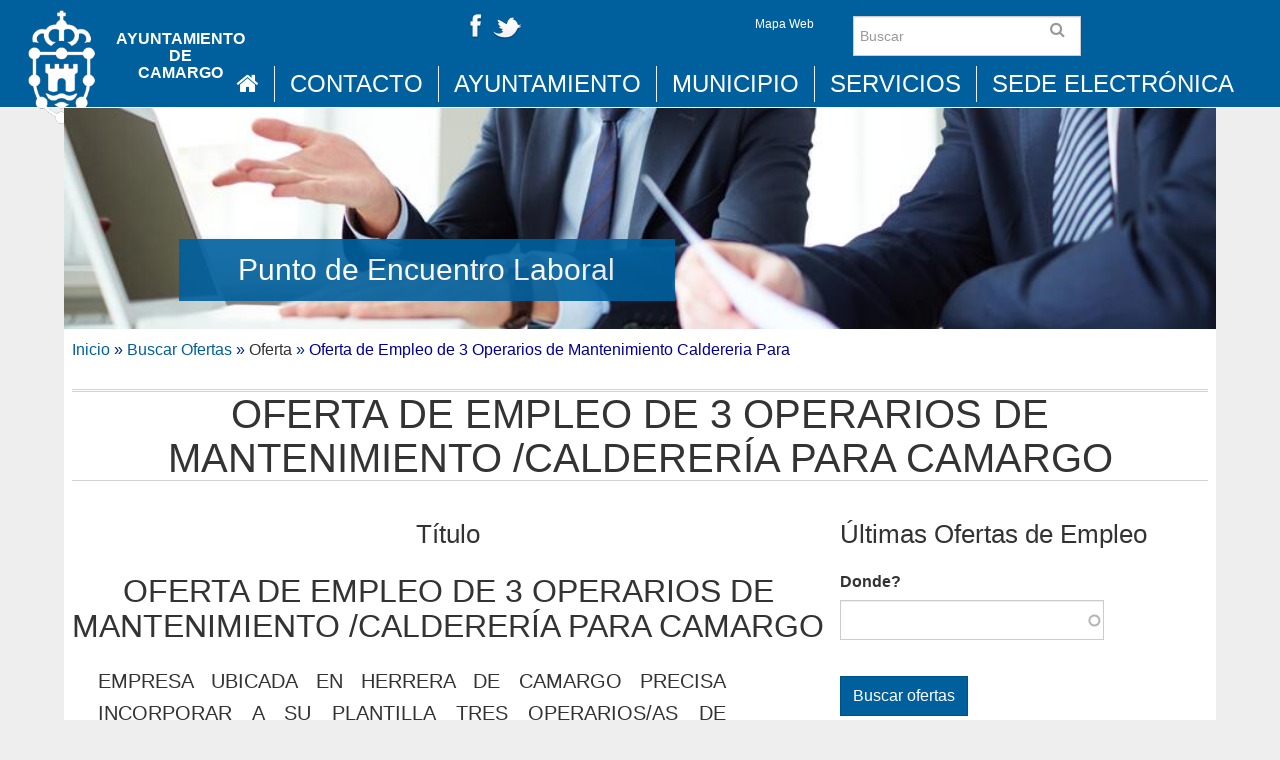

--- FILE ---
content_type: text/html; charset=utf-8
request_url: https://www.aytocamargo.es/punto-encuentro-laboral/oferta/oferta-de-empleo-de-3-operarios-de-mantenimiento-caldereria-para
body_size: 60412
content:
<!DOCTYPE html>
<html xmlns="http://www.w3.org/1999/xhtml" xml:lang="es" version="XHTML+RDFa 1.0" dir="ltr">

<head profile="http://www.w3.org/1999/xhtml/vocab">
  <!--[if IE]><![endif]-->
<meta http-equiv="Content-Type" content="text/html; charset=utf-8" />
<meta name="Generator" content="Drupal 7 (http://drupal.org)" />
<link rel="canonical" href="/punto-encuentro-laboral/oferta/oferta-de-empleo-de-3-operarios-de-mantenimiento-caldereria-para" />
<link rel="shortlink" href="/node/7757" />
<link rel="shortcut icon" href="https://www.aytocamargo.es/sites/all/themes/custom/aytocamargo_radix/favicon.ico" type="image/vnd.microsoft.icon" />
<meta name="viewport" content="width=device-width, initial-scale=1.0" />
  <title>Ayuntamiento de Camargo</title>
  <link type="text/css" rel="stylesheet" href="/sites/default/files/advagg_css/css__oOySW8tR7QkYcxQXeVwTTxE5v0QMfrertx0w6HGH-LI___gvbcFPJm-3gmkMjCjD7mmGd3P5daU3Sqy9By8LD0eg__f8krRSaBAckNG_dpTtXi4h1vhXBYA0aWO_dMLwDB_S0.css" media="all" />
<link type="text/css" rel="stylesheet" href="/sites/default/files/advagg_css/css__1Z4ixHVZHZgBagIGonfbkFMTgp_RFWegAGdCKp5vQnM__El20A5KOyNkNcFdChcb5hyCWy3uIRXpOF6jt4XIP5tU__f8krRSaBAckNG_dpTtXi4h1vhXBYA0aWO_dMLwDB_S0.css" media="screen" />
<link type="text/css" rel="stylesheet" href="/sites/default/files/advagg_css/css__gToYRMmwC_gjjsNUWvcm9fM5wqIQFuR7cH-Y7mP3IjQ__gvyeBbo4HTiU456rz1XIefgmbJbaNCMO9zY4OIRXlME__f8krRSaBAckNG_dpTtXi4h1vhXBYA0aWO_dMLwDB_S0.css" media="all" />
<link type="text/css" rel="stylesheet" href="/sites/default/files/advagg_css/css__5Ow-rUWOdhPtNxVieSgnWKwIisS-o8_uJeigjcr7bRU__yVvHn3M4_yo8gpY0US4EiTwESnUWX14dCVCeBTZ-dAQ__f8krRSaBAckNG_dpTtXi4h1vhXBYA0aWO_dMLwDB_S0.css" media="all" />
<link type="text/css" rel="stylesheet" href="/sites/default/files/advagg_css/css__ycwsgLUmxA0T7O2zZWbJC3rMFmtcpqD43na3NEAgj_Y__yYN_IiL99QeYBVfZqlqX8cYK57QvEoEehCXW6-_iI7E__f8krRSaBAckNG_dpTtXi4h1vhXBYA0aWO_dMLwDB_S0.css" media="all" />
<link type="text/css" rel="stylesheet" href="/sites/default/files/advagg_css/css__ttKcnWygnstIbbcJvwbtSUExL16dSm0AxbNEVGwGMJ8__DnKd4kS3LtyPcT6yevAsmeqfHaMSQh7pu3D6-c_6o0k__f8krRSaBAckNG_dpTtXi4h1vhXBYA0aWO_dMLwDB_S0.css" media="all" />
<link type="text/css" rel="stylesheet" href="/sites/default/files/advagg_css/css__Y5AeitK-9iMJp7RinO90rLeij6LvjL64LH4QIvrbiwg__Whubzdv9zyTyeqdpEpouWE1QVQ0tGlMpbn3eJpTuHog__f8krRSaBAckNG_dpTtXi4h1vhXBYA0aWO_dMLwDB_S0.css" media="print" />

<!--[if IE 7]>
<link type="text/css" rel="stylesheet" href="/sites/default/files/advagg_css/css__4imT8-xtCsQqhzFgAs1u1ror7Vb5Kq8X3KOGPn10n4U__Whubzdv9zyTyeqdpEpouWE1QVQ0tGlMpbn3eJpTuHog__f8krRSaBAckNG_dpTtXi4h1vhXBYA0aWO_dMLwDB_S0.css" media="all" />
<![endif]-->

<!--[if IE 8]>
<link type="text/css" rel="stylesheet" href="/sites/default/files/advagg_css/css__teg7G6PwhOmSVd1MWzhkU0gdlQXlneTDOrKv9O4QUQg__Whubzdv9zyTyeqdpEpouWE1QVQ0tGlMpbn3eJpTuHog__f8krRSaBAckNG_dpTtXi4h1vhXBYA0aWO_dMLwDB_S0.css" media="all" />
<![endif]-->
<link type="text/css" rel="stylesheet" href="/sites/default/files/advagg_css/css__ukCuN86TCSYXTqydEGoli4w7UN8Uob3t4fYRhLJtFok__XWqgxJL16ZsuJ2GdOdgjAYTX2E0z3I5FkGMqSwpsHg8__f8krRSaBAckNG_dpTtXi4h1vhXBYA0aWO_dMLwDB_S0.css" media="all" />
  <script>
<!--//--><![CDATA[//><!--
document.cookie = 'adaptive_image=' + Math.max(screen.width, screen.height) + '; path=/';
//--><!]]>
</script>
<script src="//code.jquery.com/jquery-1.12.4.min.js"></script>
<script>
<!--//--><![CDATA[//><!--
window.jQuery || document.write("<script src='/sites/all/modules/contrib/jquery_update/replace/jquery/1.12/jquery.min.js'>\x3C/script>")
//--><!]]>
</script>
<script src="/sites/default/files/advagg_js/js__FAUG_a18Tnbvq6K-tN0e3vYN59UfOZU-XZpNbr2YN8Q__Ga9jLJAj9EtXro6CutF9bMycFDZT8OaSzqakckpTQ8Y__f8krRSaBAckNG_dpTtXi4h1vhXBYA0aWO_dMLwDB_S0.js"></script>
<script src="//code.jquery.com/ui/1.10.2/jquery-ui.min.js"></script>
<script>
<!--//--><![CDATA[//><!--
window.jQuery.ui || document.write("<script src='/sites/all/modules/contrib/jquery_update/replace/ui/ui/minified/jquery-ui.min.js'>\x3C/script>")
//--><!]]>
</script>
<script src="/sites/default/files/advagg_js/js__JeUMVOJUpiKFlsgoXN2ZXRhvc1PATAjeuLDjvFSsn-A__EsmCA_xoMwwH1yHG1D0JQyWVRk6FhQbh6liLmxjXfVU__f8krRSaBAckNG_dpTtXi4h1vhXBYA0aWO_dMLwDB_S0.js"></script>
<script async="async" src="https://www.googletagmanager.com/gtag/js?id=UA-21822848-1"></script>
<script>
<!--//--><![CDATA[//><!--
window.dataLayer = window.dataLayer || [];function gtag(){dataLayer.push(arguments)};gtag("js", new Date());gtag("set", "developer_id.dMDhkMT", true);gtag("config", "UA-21822848-1", {"groups":"default","anonymize_ip":true});
//--><!]]>
</script>
<script src="/sites/default/files/advagg_js/js__ZxI9oKVRHN_Qfgkhrdo68FYBodpTKP3gzQVgrKF8Zrw__MDlZuAweSafCdAa_pWL_kNRACAteT05A0XyAaZERMs8__f8krRSaBAckNG_dpTtXi4h1vhXBYA0aWO_dMLwDB_S0.js"></script>
<script>
<!--//--><![CDATA[//><!--
jQuery.extend(Drupal.settings, {"basePath":"\/","pathPrefix":"","setHasJsCookie":0,"ajaxPageState":{"theme":"aytocamargo_radix","theme_token":"Ff7idkSMiABlWoxTTDqb094S3r9T2n5Vx9nVSsl-P4o","css":{"modules\/system\/system.base.css":1,"modules\/system\/system.messages.css":1,"modules\/system\/system.theme.css":1,"misc\/ui\/jquery.ui.theme.css":1,"misc\/ui\/jquery.ui.accordion.css":1,"sites\/all\/modules\/contrib\/adaptive_image\/css\/adaptive-image.css":1,"sites\/all\/modules\/contrib\/calendar\/css\/calendar_multiday.css":1,"modules\/comment\/comment.css":1,"sites\/all\/modules\/contrib\/date\/date_repeat_field\/date_repeat_field.css":1,"modules\/field\/theme\/field.css":1,"modules\/node\/node.css":1,"sites\/all\/modules\/contrib\/oa_core\/css\/oa_core.css":1,"sites\/all\/modules\/contrib\/oa_core\/modules\/oa_diff\/oa_diff.css":1,"sites\/all\/modules\/contrib\/oa_core\/modules\/oa_river\/oa_river.css":1,"sites\/all\/modules\/contrib\/oa_subspaces\/oa-subspaces.css":1,"sites\/all\/modules\/contrib\/oa_core\/modules\/oa_teams\/oa_teams.css":1,"sites\/all\/modules\/contrib\/oa_core\/modules\/oa_widgets\/oa_widgets.css":1,"sites\/all\/modules\/contrib\/panopoly_admin\/panopoly-admin-navbar.css":1,"sites\/all\/modules\/contrib\/panopoly_core\/css\/panopoly-dropbutton.css":1,"sites\/all\/modules\/contrib\/panopoly_magic\/css\/panopoly-magic.css":1,"sites\/all\/modules\/contrib\/panopoly_theme\/css\/panopoly-featured.css":1,"sites\/all\/modules\/contrib\/panopoly_theme\/css\/panopoly-accordian.css":1,"sites\/all\/modules\/contrib\/panopoly_theme\/css\/panopoly-layouts.css":1,"sites\/all\/modules\/contrib\/panopoly_widgets\/panopoly-widgets.css":1,"sites\/all\/modules\/contrib\/panopoly_widgets\/panopoly-widgets-spotlight.css":1,"sites\/all\/modules\/contrib\/panopoly_wysiwyg\/panopoly-wysiwyg.css":1,"sites\/all\/modules\/contrib\/radix_layouts\/radix_layouts.css":1,"modules\/search\/search.css":1,"modules\/user\/user.css":1,"sites\/all\/modules\/contrib\/views\/css\/views.css":1,"sites\/all\/modules\/contrib\/back_to_top\/css\/back_to_top.css":1,"sites\/all\/modules\/contrib\/caption_filter\/caption-filter.css":1,"sites\/all\/modules\/contrib\/media\/modules\/media_wysiwyg\/css\/media_wysiwyg.base.css":1,"sites\/all\/modules\/contrib\/colorbox\/styles\/default\/colorbox_style.css":1,"sites\/all\/modules\/contrib\/ctools\/css\/ctools.css":1,"sites\/all\/modules\/contrib\/dhtml_menu\/dhtml_menu.css":1,"sites\/all\/modules\/contrib\/panels\/css\/panels.css":1,"sites\/all\/modules\/contrib\/video\/css\/video.css":1,"sites\/all\/modules\/contrib\/wysiwyg_linebreaks\/wysiwyg_linebreaks.css":1,"sites\/all\/themes\/custom\/aytocamargo_radix\/assets\/stylesheets\/screen.css":1,"sites\/all\/themes\/custom\/aytocamargo_radix\/assets\/stylesheets\/sub-screen.css":1,"sites\/all\/themes\/custom\/aytocamargo_radix\/assets\/stylesheets\/font-awesome.min.css":1,"sites\/all\/themes\/custom\/aytocamargo_radix\/assets\/stylesheets\/extra.css":1,"sites\/all\/themes\/custom\/aytocamargo_radix\/assets\/stylesheets\/print.css":1,"sites\/all\/themes\/custom\/aytocamargo_radix\/assets\/stylesheets\/ie.css":1,"sites\/all\/themes\/custom\/aytocamargo_radix\/assets\/stylesheets\/ie7.css":1,"sites\/all\/themes\/custom\/aytocamargo_radix\/assets\/stylesheets\/ie8.css":1,"sites\/all\/modules\/contrib\/panopoly_images\/panopoly-images.css":1},"js":{"modules\/statistics\/statistics.js":1,"sites\/all\/modules\/contrib\/panopoly_widgets\/panopoly-widgets.js":1,"sites\/all\/modules\/contrib\/panopoly_widgets\/panopoly-widgets-spotlight.js":1,"\/\/code.jquery.com\/jquery-1.12.4.min.js":1,"misc\/jquery-extend-3.4.0.js":1,"misc\/jquery-html-prefilter-3.5.0-backport.js":1,"misc\/jquery.once.js":1,"misc\/drupal.js":1,"sites\/all\/modules\/contrib\/jquery_update\/js\/jquery_browser.js":1,"sites\/all\/libraries\/bootstrap\/js\/bootstrap.min.js":1,"\/\/code.jquery.com\/ui\/1.10.2\/jquery-ui.min.js":1,"misc\/form-single-submit.js":1,"sites\/all\/modules\/contrib\/panopoly_images\/panopoly-images.js":1,"sites\/all\/modules\/contrib\/entityreference\/js\/entityreference.js":1,"sites\/all\/modules\/contrib\/media_colorbox\/media_colorbox.js":1,"sites\/all\/modules\/contrib\/panopoly_admin\/panopoly-admin.js":1,"sites\/all\/modules\/contrib\/panopoly_magic\/panopoly-magic.js":1,"sites\/all\/modules\/contrib\/panopoly_theme\/js\/panopoly-accordion.js":1,"sites\/all\/modules\/contrib\/smsframework\/modules\/sms_devel\/\/js\/sms_devel_virtualgw.js":1,"sites\/all\/modules\/contrib\/back_to_top\/js\/back_to_top.js":1,"sites\/all\/modules\/contrib\/caption_filter\/js\/caption-filter.js":1,"public:\/\/languages\/es_QzteZzdIdLrwFpwDf2HgG0-is06xLrSTNfnxP71IRI4.js":1,"misc\/autocomplete.js":1,"sites\/all\/libraries\/colorbox\/jquery.colorbox-min.js":1,"sites\/all\/modules\/contrib\/colorbox\/js\/colorbox.js":1,"sites\/all\/modules\/contrib\/colorbox\/styles\/default\/colorbox_style.js":1,"sites\/all\/modules\/contrib\/dhtml_menu\/dhtml_menu.js":1,"sites\/all\/libraries\/jquery.imagesloaded\/jquery.imagesloaded.min.js":1,"sites\/all\/modules\/contrib\/recruiter_features\/recruiter_common\/colorbox.js":1,"sites\/all\/modules\/contrib\/video\/js\/video.js":1,"sites\/all\/modules\/contrib\/google_analytics\/googleanalytics.js":1,"https:\/\/www.googletagmanager.com\/gtag\/js?id=UA-21822848-1":1,"sites\/all\/modules\/contrib\/views_autocomplete_filters\/js\/views-autocomplete-filters-dependent.js":1,"sites\/all\/themes\/contrib\/radix\/assets\/js\/radix.script.js":1,"sites\/all\/themes\/custom\/aytocamargo_radix\/assets\/javascripts\/script.js":1}},"colorbox":{"transition":"elastic","speed":"350","opacity":"0.85","slideshow":false,"slideshowAuto":true,"slideshowSpeed":"2500","slideshowStart":"start slideshow","slideshowStop":"stop slideshow","current":"{current} of {total}","previous":"\u00ab Prev","next":"Next \u00bb","close":"Close","overlayClose":true,"returnFocus":true,"maxWidth":"98%","maxHeight":"95%","initialWidth":"300","initialHeight":"400","fixed":true,"scrolling":true,"mobiledetect":true,"mobiledevicewidth":"480px","file_public_path":"\/sites\/default\/files","specificPagesDefaultValue":"admin*\nimagebrowser*\nimg_assist*\nimce*\nnode\/add\/*\nnode\/*\/edit\nprint\/*\nprintpdf\/*\nsystem\/ajax\nsystem\/ajax\/*"},"dhtmlMenu":{"nav":"bullet","animation":{"effects":{"height":"height","opacity":"opacity","width":0},"speed":"100"},"effects":{"siblings":"none","children":"none","remember":"remember"},"filter":{"type":"whitelist","list":{"og-menu-single":"og-menu-single","devel":0,"main-menu":0,"management":0,"navigation":0,"shortcut-set-1":0,"user-menu":0}}},"CToolsModal":{"modalSize":{"type":"scale","width":".9","height":".9","addWidth":0,"addHeight":0,"contentRight":25,"contentBottom":75},"modalOptions":{"opacity":".55","background-color":"#FFF"},"animationSpeed":"fast","modalTheme":"CToolsModalDialog","throbberTheme":"CToolsModalThrobber"},"panopoly_magic":{"pane_add_preview_mode":"single"},"statistics":{"data":{"nid":"7757"},"url":"\/modules\/statistics\/statistics.php"},"urlIsAjaxTrusted":{"\/punto-encuentro-laboral\/oferta\/oferta-de-empleo-de-3-operarios-de-mantenimiento-caldereria-para":true,"\/search\/node":true},"better_exposed_filters":{"views":{"job_search":{"displays":{"panel_pane_2":{"filters":{"field_job_region_parents_all":{"required":false}}}}},"panopoly_widgets_general_content":{"displays":{"piece_of_content":{"filters":{"title":{"required":false},"nid":{"required":false},"type":{"required":false}}}}}}},"back_to_top":{"back_to_top_button_trigger":100,"back_to_top_button_text":"Back to top","#attached":{"library":[["system","ui"]]}},"googleanalytics":{"account":["UA-21822848-1"],"trackOutbound":1,"trackMailto":1,"trackDownload":1,"trackDownloadExtensions":"7z|aac|arc|arj|asf|asx|avi|bin|csv|doc(x|m)?|dot(x|m)?|exe|flv|gif|gz|gzip|hqx|jar|jpe?g|js|mp(2|3|4|e?g)|mov(ie)?|msi|msp|pdf|phps|png|ppt(x|m)?|pot(x|m)?|pps(x|m)?|ppam|sld(x|m)?|thmx|qtm?|ra(m|r)?|sea|sit|tar|tgz|torrent|txt|wav|wma|wmv|wpd|xls(x|m|b)?|xlt(x|m)|xlam|xml|z|zip","trackColorbox":1}});
//--><!]]>
</script>
  <!--[if lt IE 9]>
   <script>
      document.createElement('header');
      document.createElement('nav');
      document.createElement('section');
      document.createElement('article');
      document.createElement('aside');
      document.createElement('footer');
   </script>
  <![endif]-->
</head>
<body class="html not-front not-logged-in no-sidebars page-node page-node- page-node-7757 node-type-job-per-template camargo-subportada  camargo-servicios-azuloscuro region-content panel-layout-radix_brenham_flipped panel-region-contentmain panel-region-header panel-region-sidebar" >
  <div id="skip-link">
    <a href="#main" class="element-invisible element-focusable">Pasar al contenido principal</a>
  </div>
    <header id="header" class="header hidden-print" role="header">
    <div class="container-fluid">
        <div class="row">
            <div class=" col-sm-4 col-md-4 text-center">
							<a href="/" rel="home" title="Inicio">
				<div class="oa-banner oa-banner-after oa-banner-nostretch oa-banner-appeared" data-width="0" data-height="178" style="height: auto;">
				  <img class="oa-banner-img" src="https://www.aytocamargo.es/sites/all/themes/custom/aytocamargo_radix/logo.png" width="108" height="178" alt="Inicio">      
				  <div class="oa-banner-text">
					<div class="oa-banner-text-location">Ayuntamiento</div> de <div class="oa-banner-text-location">Camargo</div>  </div>
				  </div>
				</a>
				
            </div>
            <div class="col-xs-12 col-sm-4 col-md-4 text-right" style="z-index:1">
                                  
<div class="panel-display burr-flipped clearfix radix-burr-flipped" id="mini-panel-camargo_header">
  
  <div class="container-fluid">
    <div class="row">
      <div class="col-md-8 radix-layouts-content panel-panel">
        <div class="panel-panel-inner">
          <div class="panel-pane pane-fieldable-panels-pane pane-vuuid-446cee6a-01ee-45f5-ba63-5a1b4d44880c pane-bundle-text" >
  
      
  
  <div class="pane-content">
    <div class="fieldable-panels-pane">
    <div class="field field-name-field-basic-text-text field-type-text-long field-label-hidden">
    <div class="field-items">
          <div class="field-item even"><p><a href="/node/2239"><img alt="Facebook" title="Facebook" height="32" width="32" class="media-element file-default panopoly-image-original" src="https://www.aytocamargo.es/sites/default/files/styles/panopoly_image_original/public/facebook.png?itok=l-wwpFIb"><img alt="Twitter" title="Twitter" height="32" width="32" class="media-element file-default panopoly-image-original" src="https://www.aytocamargo.es/sites/default/files/styles/panopoly_image_original/public/twitter.png?itok=sk8pFlVg"></a></p></div>
      </div>
</div>
</div>
  </div>

  
  </div>
        </div>
      </div>
      <div class="col-md-4 radix-layouts-sidebar panel-panel">
        <div class="panel-panel-inner">
          <div class="panel-pane pane-fieldable-panels-pane pane-fpid-128 pull-right pane-bundle-text" >
  
      
  
  <div class="pane-content">
    <div class="fieldable-panels-pane">
    <div class="field field-name-field-basic-text-text field-type-text-long field-label-hidden">
    <div class="field-items">
          <div class="field-item even"><p><a class="label" href="/sitemap" title="">Mapa Web</a></p>
</div>
      </div>
</div>
</div>
  </div>

  
  </div>
        </div>
      </div>
    </div>
  
  </div>
</div><!-- /.burr-flipped -->
                            </div>
            <div class="col-sm-2 col-md-2 text-center" style="z-index:1">
                                  <form class="search-form navbar-form has-feedback" action="/search/node" method="post" id="search-form--2" accept-charset="UTF-8"><div><div class="container-inline form-inline form-wrapper" id="edit-basic--2"><div class="form-item form-type-textfield form-item-keys form-group">
  <input placeholder="Buscar" class="search-query form-control form-text" type="text" id="edit-keys--2" name="keys" value="" size="" maxlength="255" />
</div>
<input type="submit" id="edit-submit--2" name="op" value="Buscar" class="form-submit btn btn-default btn-primary" /></div><input type="hidden" name="form_build_id" value="form-2sMxoDyypJ-2yPR8icNRRpbiaYl4YYXBCvHaNc7gd40" />
<input type="hidden" name="form_id" value="search_form" />
</div></form>                    
                               
            </div>
            <div class="col-sm-2 col-md-2 text-center" style="z-index:1">
                            </div>
        </div>
        <div class="row">
            <div class="col-sm-12" style="padding:0;">
                <nav  id="main-menu" role="navigation"  class="collapse in">
                                          <ul class="menu nav navbar-nav">
                          <li style="border:none;padding:0;">
                                                              <a href="/" title="Ayuntamiento de Camargo" rel="home" id="logo">                                        
                                    <i class="fa fa-home"></i>                                        
                                </a>
                                                        </li>
                          <li class="first leaf menu-link-contacto"><a href="/contacto">Contacto</a></li>
<li class="expanded dropdown menu-link-ayuntamiento"><a href="/ayuntamiento" class="dropdown-toggle" data-target="#">Ayuntamiento<a href="#" class="dropdown-open dropdown-toggle" data-toggle="dropdown" data-target="#"><i class="fa fa-chevron-circle-down"></i></a></a><ul class="dropdown-menu"><li class="first collapsed menu-link-organización-municipal"><a href="/organizacion-municipal/organizacion-municipal">Organización municipal</a></li>
<li class="collapsed menu-link-información-administrativa"><a href="/informacion-administrativa/informacion">Información administrativa</a></li>
<li class="leaf menu-link-datos-abiertos"><a href="http://datos.aytocamargo.es" class="fa fa-external-link">Datos Abiertos</a></li>
<li class="collapsed menu-link-participación-ciudadana"><a href="/organizacion-municipal/gobierno-abierto/participacion-ciudadana">Participación Ciudadana</a></li>
<li class="leaf menu-link-portal-de-transparencia"><a href="https://sede.aytocamargo.es/opensiac/personalizada?id=141" class="fa fa-external-link">Portal de Transparencia</a></li>
<li class="last leaf menu-link-plan-de-medidas-antifraude"><a href="/organizacion-municipal/gobierno-abierto/plan_de_medidas_antifraude">PLAN DE MEDIDAS ANTIFRAUDE</a></li>
</ul></li>
<li class="expanded dropdown menu-link-municipio"><a href="/municipio" class="dropdown-toggle" data-target="#">Municipio<a href="#" class="dropdown-open dropdown-toggle" data-toggle="dropdown" data-target="#"><i class="fa fa-chevron-circle-down"></i></a></a><ul class="dropdown-menu"><li class="first leaf menu-link-noticias"><a href="/noticias">Noticias</a></li>
<li class="leaf menu-link-agenda"><a href="/agenda">Agenda</a></li>
<li class="leaf menu-link-mapa-empresarial"><a href="http://datos.aytocamargo.es/camargo_apps_mapas">Mapa Empresarial</a></li>
<li class="collapsed menu-link-juntas-vecinales"><a href="/municipio/juntas-vecinales">Juntas vecinales</a></li>
<li class="last collapsed menu-link-turismo"><a href="/municipio/turismo">Turismo</a></li>
</ul></li>
<li class="expanded dropdown menu-link-servicios"><a href="/#servicios" class="dropdown-toggle" data-target="#">Servicios<a href="#" class="dropdown-open dropdown-toggle" data-toggle="dropdown" data-target="#"><i class="fa fa-chevron-circle-down"></i></a></a><ul class="dropdown-menu"><li class="first collapsed menu-link-urbanismo-medio-ambiente-obras-y-servicios"><a href="/urbanismo-medio-ambiente-servicios" class="camargo-btn-verde">Urbanismo, Medio Ambiente, Obras y Servicios</a></li>
<li class="collapsed menu-link-desarrollo-local-e-innovación"><a href="/desarrollo-local-innovacion" class="camargo-btn-naranja">Desarrollo Local e Innovación</a></li>
<li class="collapsed menu-link-seguridad-ciudadana"><a href="/seguridad-ciudadana" class="camargo-btn-morado">Seguridad Ciudadana</a></li>
<li class="collapsed menu-link-servicios-sociales-igualdad-sanidad-e-inmigración"><a href="/servicios-sociales-igualdad-inmigracion" class="camargo-btn-azul">Servicios Sociales, Igualdad, Sanidad e Inmigración</a></li>
<li class="collapsed menu-link-deportes"><a href="/deportes" class="camargo-btn-azulclaro">Deportes</a></li>
<li class="collapsed menu-link-cultura-y-festejos"><a href="/cultura-festejos" class="camargo-btn-rojo">Cultura y Festejos</a></li>
<li class="collapsed menu-link-formación-y-educación"><a href="/formacion-educacion" class="camargo-btn-azuloscuro">Formación y Educación</a></li>
<li class="last collapsed menu-link-infancia-juventud-y-mayores"><a href="/infancia-juventud-mayores" class="camargo-btn-gris">Infancia, Juventud y Mayores</a></li>
</ul></li>
<li class="last expanded dropdown menu-link-sede-electrónica"><a href="https://sede.aytocamargo.es" class="dropdown-toggle" data-target="#">Sede Electrónica<a href="#" class="dropdown-open dropdown-toggle" data-toggle="dropdown" data-target="#"><i class="fa fa-chevron-circle-down"></i></a></a><ul class="dropdown-menu"><li class="first leaf menu-link-pago-online"><a href="http://www.aytocamargo.es/informacion-administrativa/informacion-economico-financiera/pago-online" class="fa fa-credit-card">Pago online</a></li>
<li class="leaf menu-link-subvenciones"><a href="https://sede.aytocamargo.es/opensiac/informacionpublica/infopublica.action#l22" class="fa fa-comment">Subvenciones</a></li>
<li class="last leaf menu-link-portal-económico"><a href="https://hacienda.aytocamargo.es/portal/entidades.do?pes_cod=-1&amp;ent_id=1&amp;idioma=1" class="fa fa-university">Portal económico</a></li>
</ul></li>
                      </ul>
                                    </nav>
            </div>
        </div>        
    </div>
    <!-- /.container -->

</header>

<div id="main-wrapper">
    <div id="main" class="main">
        <div class="container-fluid">
            <div class="row">
                                                <div id="page-header">
                    
                                        <a id="main-content"></a>

                    
                    
                    
                </div>
            </div>
        </div>
        <div id="content" class="">           
              <div class="region region-content">
    
<div class="panel-display brenham-flipped clearfix radix-brenham-flipped" >

  <div class="container-fluid">
    <div class="row">
      <div class="col-md-12 radix-layouts-header panel-panel">
        <div class="panel-panel-inner">
          <div class="panel-pane pane-panels-mini pane-cabecera-bolsa-de-trabajo hidden-print" >
  
      
  
  <div class="pane-content">
    
<div class="panel-display camargo-subportada clearfix subportada" id="mini-panel-cabecera_bolsa_de_trabajo">

    <div class="container-fluid">
        <div class="row">
            <div class="col-md-12 camargo-layouts-header panel-panel">
                <div class="panel-panel-inner">
                    <div class="panel-pane pane-fieldable-panels-pane pane-fpid-143 text-center pane-bundle-image" >
  
        <h3 class="pane-title"><a href="/punto-encuentro-laboral">Punto de Encuentro Laboral</a></h3>
    
  
  <div class="pane-content">
    <div class="fieldable-panels-pane">
    <div class="field field-name-field-basic-image-image field-type-image field-label-hidden">
    <div class="field-items">
          <div class="field-item even"><img class="panopoly-image-full" src="https://www.aytocamargo.es/sites/default/files/styles/panopoly_image_full/public/general/pel.jpg?itok=O0hZQ_NB" alt="" /></div>
      </div>
</div>
</div>
  </div>

  
  </div>
                </div>
            </div>           
        </div>
        
        <div class="row">    
            <div class="col-md-12 camargo-layouts-content panel-panel">
                <div class="panel-panel-inner">
<div class="panel-pane pane-block pane-easy-breadcrumb-easy-breadcrumb" >
  
      
  
  <div class="pane-content">
      <div itemscope class="easy-breadcrumb" itemtype="http://data-vocabulary.org/Breadcrumb">
          <span itemprop="title"><a href="/" class="easy-breadcrumb_segment easy-breadcrumb_segment-front">Inicio</a></span>               <span class="easy-breadcrumb_segment-separator">»</span>
                <span itemprop="title"><a href="/punto-encuentro-laboral" class="easy-breadcrumb_segment easy-breadcrumb_segment-1">Buscar Ofertas</a></span>               <span class="easy-breadcrumb_segment-separator">»</span>
                <span class="easy-breadcrumb_segment easy-breadcrumb_segment-2" itemprop="title">Oferta</span>               <span class="easy-breadcrumb_segment-separator">»</span>
                <span class="easy-breadcrumb_segment easy-breadcrumb_segment-title" itemprop="title">Oferta de Empleo de 3 Operarios de Mantenimiento Caldereria Para</span>            </div>
  </div>

  
  </div>
<div class="panel-pane pane-fieldable-panels-pane pane-fpid-142 text-center pane-bundle-text"  id="punto-encuentro-laboral-titulo-pagina">
  
      
  
  <div class="pane-content">
    <div class="fieldable-panels-pane">
    <div class="field field-name-field-basic-text-text field-type-text-long field-label-hidden">
    <div class="field-items">
          <div class="field-item even"><h1 class="with-borders">OFERTA DE EMPLEO DE 3 OPERARIOS DE MANTENIMIENTO /CALDERERÍA PARA CAMARGO</h1>
</div>
      </div>
</div>
</div>
  </div>

  
  </div>
                </div>
            </div>
        </div>
        

    </div>

</div><!-- /.subportada -->
  </div>

  
  </div>
        </div>
      </div>
    </div>

    <div class="row">
      <div class="col-md-8 radix-layouts-content panel-panel">
        <div class="panel-panel-inner">
          <div class="panel-pane pane-node-title text-center" >
  
        <h3 class="pane-title">Título</h3>
    
  
  <div class="pane-content">
    <h2>OFERTA DE EMPLEO DE 3 OPERARIOS DE MANTENIMIENTO /CALDERERÍA PARA CAMARGO</h2>
  </div>

  
  </div>
<div class="panel-pane pane-entity-view pane-node oferta-empleo-mail" >
  
      
  
  <div class="pane-content">
    <article id="node-7757" class="node node-job-per-template node-content-7757 node-job clearfix" role="article">

      
  
  <div class="content clearfix">
    <div class="job-link-wrapper"><a href="https://www.aytocamargo.es/punto-encuentro-laboral/oferta/oferta-de-empleo-de-3-operarios-de-mantenimiento-caldereria-para" class="recruiter-job-link" rel="nofollow">Show job</a></div><div class="field field-name-body field-type-text-with-summary field-label-hidden">
    <div class="field-items">
          <div class="field-item even"><p>EMPRESA UBICADA EN HERRERA DE CAMARGO PRECISA INCORPORAR A SU PLANTILLA TRES OPERARIOS/AS DE MANTENIMIENTO OFICIALES DE PRIMERA O DE SEGUNDA PARA INSTALACIONES DE CANTERA CON CONOCIMIENTOS DE SOLDARURA, CALDERERÍA Y MANTENIMIENTO EN GENERAL.</p><p>REQUIERE 12 MESES DE EXPERIENCIA, CARNET DE CONDUCIR B1 Y VEHÍCULO PROPIO.</p><p>OFRECE CONTRATO LABORAL TEMPORAL DE 6 MESES CON POSIBILIDAD DE CONVERTIRSE EN INDEFINIDO.</p><p>JORNADA COMPLETA EN HORARIO PARTIDO A CONVENIR (SIEMPRE CON UNA HORA PARA COMER).</p><p>SALARIO SEGÚN CONVENIO DE LA CONSTRUCCIÓN DE CANTABRIA.</p><p>Contacto:</p><p>LAS PERSONAS INTERESADAS EN ESTA OFERTA DE EMPLEO DEBEN ENVIAR SU CURRÍCULUM VITAE A: <a href="mailto:rrhh@candesagrupo.com">rrhh@candesagrupo.com</a> INDICANDO EN EL ASUNTO DEL EMAIL: OFERTA 639 PERSONAL MANTENIMIENTO</p><p> </p></div>
      </div>
</div>
<div class="field field-name-field-fuente field-type-text field-label-above">
      <div class="field-label">Fuente<span class="field-colon">:&nbsp;</span></div>
    <div class="field-items">
          <div class="field-item even">EMPLEACANTABRIA</div>
      </div>
</div>
<div class="field field-name-field-numero-de-puestos-ofertado field-type-number-integer field-label-above">
      <div class="field-label">Numero de puestos ofertados<span class="field-colon">:&nbsp;</span></div>
    <div class="field-items">
          <div class="field-item even">3</div>
      </div>
</div>
  </div>

      <div class="link-wrapper">
      <ul class="links inline"><li class="recruiter_job_application first last"><a href="/node/7757/apply" title="Solicitar" target="_blank"><span>Solicitar</span></a></li>
</ul>    </div>
  
  
</article>
  </div>

  
  </div>
        </div>
      </div>
      <div class="col-md-4 radix-layouts-sidebar panel-panel">
        <div class="panel-panel-inner">
          <div class="panel-pane pane-views-panes pane-job-search-panel-pane-2" >
  
        <h3 class="pane-title">Últimas Ofertas de Empleo</h3>
    
  
  <div class="pane-content">
    <div class="view view-job-search view-id-job_search view-display-id-panel_pane_2 view-dom-id-719d25b95639941a14550748add41ab6">
        
      <div class="view-filters">
      <form action="/punto-encuentro-laboral/oferta/oferta-de-empleo-de-3-operarios-de-mantenimiento-caldereria-para" method="get" id="views-exposed-form-job-search-panel-pane-2" accept-charset="UTF-8"><div><div class="views-exposed-form ">
    <div class="views-exposed-widgets clearfix ">
          <div id="edit-field-job-region-parents-all-wrapper" class="views-exposed-widget views-widget-filter-field_job_region_parents_all">
                  <label for="edit-field-job-region-parents-all">
            Donde?          </label>
                        <div class="views-widget">
          <div class="form-item form-type-textfield form-item-field-job-region-parents-all form-group">
 <input class="form-control form-text form-autocomplete" type="text" id="edit-field-job-region-parents-all" name="field_job_region_parents_all" value="" size="30" maxlength="128" /><input type="hidden" id="edit-field-job-region-parents-all-autocomplete" value="https://www.aytocamargo.es/index.php?q=admin/views/ajax/autocomplete/taxonomy/13" disabled="disabled" class="autocomplete" />
</div>
        </div>
              </div>
                    <div class="views-exposed-widget views-submit-button">
      <input type="submit" id="edit-submit-job-search" name="" value="Buscar ofertas" class="form-submit btn btn-default btn-primary" />    </div>
      </div>
</div>
</div></form>    </div>
  
  
      <div class="view-content">
        <div class="views-row views-row-1 views-row-odd views-row-first">
      
  <div class="views-field views-field-changed">        <span class="field-content">28/1/2026</span>  </div>  
  <div class="views-field views-field-title">        <span class="field-content"><a href="/punto-encuentro-laboral/oferta/conductora-transporte-sanitario">CONDUCTOR/A TRANSPORTE SANITARIO</a></span>  </div>  
  <div class="views-field views-field-field-job-organization">        <span class="field-content"></span>  </div>  </div>
  <div class="views-row views-row-2 views-row-even">
      
  <div class="views-field views-field-changed">        <span class="field-content">28/1/2026</span>  </div>  
  <div class="views-field views-field-title">        <span class="field-content"><a href="/punto-encuentro-laboral/oferta/gobernantea-hosteleria">GOBERNANTE/A HOSTELERIA</a></span>  </div>  
  <div class="views-field views-field-field-job-organization">        <span class="field-content"></span>  </div>  </div>
  <div class="views-row views-row-3 views-row-odd">
      
  <div class="views-field views-field-changed">        <span class="field-content">27/1/2026</span>  </div>  
  <div class="views-field views-field-title">        <span class="field-content"><a href="/punto-encuentro-laboral/oferta/profesora-de-ingles-0">PROFESOR/A DE INGLES</a></span>  </div>  
  <div class="views-field views-field-field-job-organization">        <span class="field-content"></span>  </div>  </div>
  <div class="views-row views-row-4 views-row-even">
      
  <div class="views-field views-field-changed">        <span class="field-content">27/1/2026</span>  </div>  
  <div class="views-field views-field-title">        <span class="field-content"><a href="/punto-encuentro-laboral/oferta/agente-comercial">AGENTE COMERCIAL</a></span>  </div>  
  <div class="views-field views-field-field-job-organization">        <span class="field-content"></span>  </div>  </div>
  <div class="views-row views-row-5 views-row-odd">
      
  <div class="views-field views-field-changed">        <span class="field-content">26/1/2026</span>  </div>  
  <div class="views-field views-field-title">        <span class="field-content"><a href="/punto-encuentro-laboral/oferta/operarioa-construccion">OPERARIO/A  CONSTRUCCION</a></span>  </div>  
  <div class="views-field views-field-field-job-organization">        <span class="field-content"></span>  </div>  </div>
  <div class="views-row views-row-6 views-row-even">
      
  <div class="views-field views-field-changed">        <span class="field-content">26/1/2026</span>  </div>  
  <div class="views-field views-field-title">        <span class="field-content"><a href="/punto-encuentro-laboral/oferta/administrativoa">ADMINISTRATIVO/A</a></span>  </div>  
  <div class="views-field views-field-field-job-organization">        <span class="field-content"></span>  </div>  </div>
  <div class="views-row views-row-7 views-row-odd">
      
  <div class="views-field views-field-changed">        <span class="field-content">26/1/2026</span>  </div>  
  <div class="views-field views-field-title">        <span class="field-content"><a href="/punto-encuentro-laboral/oferta/limpiadora-0">LIMPIADOR/A</a></span>  </div>  
  <div class="views-field views-field-field-job-organization">        <span class="field-content"></span>  </div>  </div>
  <div class="views-row views-row-8 views-row-even">
      
  <div class="views-field views-field-changed">        <span class="field-content">21/1/2026</span>  </div>  
  <div class="views-field views-field-title">        <span class="field-content"><a href="/punto-encuentro-laboral/oferta/ayudante-camarero">AYUDANTE CAMARERO</a></span>  </div>  
  <div class="views-field views-field-field-job-organization">        <span class="field-content"></span>  </div>  </div>
  <div class="views-row views-row-9 views-row-odd">
      
  <div class="views-field views-field-changed">        <span class="field-content">21/1/2026</span>  </div>  
  <div class="views-field views-field-title">        <span class="field-content"><a href="/punto-encuentro-laboral/oferta/auxiliares-enfermeria-geriatria">AUXILIARES ENFERMERIA GERIATRIA</a></span>  </div>  
  <div class="views-field views-field-field-job-organization">        <span class="field-content"></span>  </div>  </div>
  <div class="views-row views-row-10 views-row-even views-row-last">
      
  <div class="views-field views-field-changed">        <span class="field-content">21/1/2026</span>  </div>  
  <div class="views-field views-field-title">        <span class="field-content"><a href="/punto-encuentro-laboral/oferta/oficiala-panaderia">OFICIAL/A  PANADERIA</a></span>  </div>  
  <div class="views-field views-field-field-job-organization">        <span class="field-content"></span>  </div>  </div>
    </div>
  
      <div class="item-list"><ul class="pagination"><li class="pager-previous first">&nbsp;</li>
<li class="pager-current"><span>1 de 41</span></li>
<li class="pager-next last"><a title="Ir a la página siguiente" href="/punto-encuentro-laboral/oferta/oferta-de-empleo-de-3-operarios-de-mantenimiento-caldereria-para?page=1">siguiente ›</a></li>
</ul></div>  
  
  
  
  
</div>  </div>

  
  </div>
        </div>
      </div>
    </div>
  </div>
    
</div><!-- /.brenham-flipped -->  </div>
        </div>
    </div>
    <!-- /#main -->
</div> <!-- /#main-wrapper -->

<footer id="footer" class="footer hidden-print" role="footer">
    <div class="container-fluid">
        <div class="row">
            <div class="col-md-12">
                <div class="footer-inner">
                                          
<div class="panel-display burr-flipped clearfix radix-burr-flipped" id="mini-panel-camargo_footer">
  
  <div class="container-fluid">
    <div class="row">
      <div class="col-md-8 radix-layouts-content panel-panel">
        <div class="panel-panel-inner">
          <div class="panel-pane pane-fieldable-panels-pane pane-fpid-40 pane-bundle-text" >
  
      
  
  <div class="pane-content">
    <div class="fieldable-panels-pane">
    <div class="field field-name-field-basic-text-text field-type-text-long field-label-hidden">
    <div class="field-items">
          <div class="field-item even"><p><a class="btn" data-toggle="collapse" data-target=".more_footer" aria-expanded="false" aria-controls="more_footer"><br />
<i class="fa fa-caret-square-o-down">&nbsp;</i>Ver más enlaces<br />
</a></p>
</div>
      </div>
</div>
</div>
  </div>

  
  </div>
<div class="panel-pane pane-block pane-menu-block-13 more_footer collapse in" >
  
      
  
  <div class="pane-content">
    <div class="menu-block-wrapper menu-block-13 menu-name-main-menu parent-mlid-0 menu-level-1">
  <ul class="menu nav nav-pills nav-stacked"><li class="first leaf menu-mlid-2417 menu-link-contacto"><a href="/contacto">Contacto</a></li>
<li class="expanded menu-mlid-3413 dropdown menu-link-ayuntamiento"><a href="/ayuntamiento" class="dropdown-toggle" data-target="#">Ayuntamiento<a href="#" class="dropdown-open dropdown-toggle" data-toggle="dropdown" data-target="#"><i class="fa fa-chevron-circle-down"></i></a></a><ul class="dropdown-menu"><li class="first leaf has-children menu-mlid-6898 menu-link-organización-municipal"><a href="/organizacion-municipal/organizacion-municipal">Organización municipal</a></li>
<li class="leaf has-children menu-mlid-6360 menu-link-información-administrativa"><a href="/informacion-administrativa/informacion">Información administrativa</a></li>
<li class="leaf menu-mlid-3530 menu-link-datos-abiertos"><a href="http://datos.aytocamargo.es" class="fa fa-external-link">Datos Abiertos</a></li>
<li class="leaf has-children menu-mlid-4758 menu-link-participación-ciudadana"><a href="/organizacion-municipal/gobierno-abierto/participacion-ciudadana">Participación Ciudadana</a></li>
<li class="leaf menu-mlid-14640 menu-link-portal-de-transparencia"><a href="https://sede.aytocamargo.es/opensiac/personalizada?id=141" class="fa fa-external-link">Portal de Transparencia</a></li>
<li class="last leaf menu-mlid-14647 menu-link-plan-de-medidas-antifraude"><a href="/organizacion-municipal/gobierno-abierto/plan_de_medidas_antifraude">PLAN DE MEDIDAS ANTIFRAUDE</a></li>
</ul></li>
<li class="expanded menu-mlid-5567 dropdown menu-link-municipio"><a href="/municipio" class="dropdown-toggle" data-target="#">Municipio<a href="#" class="dropdown-open dropdown-toggle" data-toggle="dropdown" data-target="#"><i class="fa fa-chevron-circle-down"></i></a></a><ul class="dropdown-menu"><li class="first leaf menu-mlid-3525 menu-link-noticias"><a href="/noticias">Noticias</a></li>
<li class="leaf menu-mlid-3526 menu-link-agenda"><a href="/agenda">Agenda</a></li>
<li class="leaf menu-mlid-5569 menu-link-mapa-empresarial"><a href="http://datos.aytocamargo.es/camargo_apps_mapas">Mapa Empresarial</a></li>
<li class="leaf has-children menu-mlid-5908 menu-link-juntas-vecinales"><a href="/municipio/juntas-vecinales">Juntas vecinales</a></li>
<li class="last leaf has-children menu-mlid-5907 menu-link-turismo"><a href="/municipio/turismo">Turismo</a></li>
</ul></li>
<li class="expanded menu-mlid-3420 dropdown menu-link-servicios"><a href="/#servicios" class="dropdown-toggle" data-target="#">Servicios<a href="#" class="dropdown-open dropdown-toggle" data-toggle="dropdown" data-target="#"><i class="fa fa-chevron-circle-down"></i></a></a><ul class="dropdown-menu"><li class="first leaf has-children menu-mlid-3452 menu-link-urbanismo-medio-ambiente-obras-y-servicios"><a href="/urbanismo-medio-ambiente-servicios" class="camargo-btn-verde">Urbanismo, Medio Ambiente, Obras y Servicios</a></li>
<li class="leaf has-children menu-mlid-3446 menu-link-desarrollo-local-e-innovación"><a href="/desarrollo-local-innovacion" class="camargo-btn-naranja">Desarrollo Local e Innovación</a></li>
<li class="leaf has-children menu-mlid-3448 menu-link-seguridad-ciudadana"><a href="/seguridad-ciudadana" class="camargo-btn-morado">Seguridad Ciudadana</a></li>
<li class="leaf has-children menu-mlid-3449 menu-link-servicios-sociales-igualdad-sanidad-e-inmigración"><a href="/servicios-sociales-igualdad-inmigracion" class="camargo-btn-azul">Servicios Sociales, Igualdad, Sanidad e Inmigración</a></li>
<li class="leaf has-children menu-mlid-3532 menu-link-deportes"><a href="/deportes" class="camargo-btn-azulclaro">Deportes</a></li>
<li class="leaf has-children menu-mlid-10478 menu-link-cultura-y-festejos"><a href="/cultura-festejos" class="camargo-btn-rojo">Cultura y Festejos</a></li>
<li class="leaf has-children menu-mlid-7408 menu-link-formación-y-educación"><a href="/formacion-educacion" class="camargo-btn-azuloscuro">Formación y Educación</a></li>
<li class="last leaf has-children menu-mlid-3447 menu-link-infancia-juventud-y-mayores"><a href="/infancia-juventud-mayores" class="camargo-btn-gris">Infancia, Juventud y Mayores</a></li>
</ul></li>
<li class="last expanded menu-mlid-2214 dropdown menu-link-sede-electrónica"><a href="https://sede.aytocamargo.es" class="dropdown-toggle" data-target="#">Sede Electrónica<a href="#" class="dropdown-open dropdown-toggle" data-toggle="dropdown" data-target="#"><i class="fa fa-chevron-circle-down"></i></a></a><ul class="dropdown-menu"><li class="first leaf menu-mlid-12866 menu-link-pago-online"><a href="http://www.aytocamargo.es/informacion-administrativa/informacion-economico-financiera/pago-online" class="fa fa-credit-card">Pago online</a></li>
<li class="leaf menu-mlid-3299 menu-link-subvenciones"><a href="https://sede.aytocamargo.es/opensiac/informacionpublica/infopublica.action#l22" class="fa fa-comment">Subvenciones</a></li>
<li class="last leaf menu-mlid-13078 menu-link-portal-económico"><a href="https://hacienda.aytocamargo.es/portal/entidades.do?pes_cod=-1&amp;ent_id=1&amp;idioma=1" class="fa fa-university">Portal económico</a></li>
</ul></li>
</ul></div>
  </div>

  
  </div>
<div class="panel-pane pane-block pane-menu-block-12 more_footer collapse" >
  
      
  
  <div class="pane-content">
    <div class="menu-block-wrapper menu-block-12 menu-name-main-menu parent-mlid-0 menu-level-1">
  <ul class="menu nav nav-pills nav-stacked"><li class="first leaf menu-mlid-2417 menu-link-contacto"><a href="/contacto">Contacto</a></li>
<li class="expanded menu-mlid-3413 dropdown menu-link-ayuntamiento"><a href="/ayuntamiento" class="dropdown-toggle" data-target="#">Ayuntamiento<a href="#" class="dropdown-open dropdown-toggle" data-toggle="dropdown" data-target="#"><i class="fa fa-chevron-circle-down"></i></a></a><ul class="dropdown-menu"><li class="first expanded menu-mlid-6898 dropdown-submenu menu-link-organización-municipal"><a href="/organizacion-municipal/organizacion-municipal" class="dropdown-toggle" data-target="#">Organización municipal</a><ul class="dropdown-menu"><li class="first leaf menu-mlid-3617 menu-link-concejalías"><a href="/organizacion-municipal/concejalias">Concejalías</a></li>
<li class="last leaf menu-mlid-3616 menu-link-corporación-municipal"><a href="/organizacion-municipal/corporacion-municipal">Corporación municipal</a></li>
</ul></li>
<li class="expanded menu-mlid-6360 dropdown-submenu menu-link-información-administrativa"><a href="/informacion-administrativa/informacion" class="dropdown-toggle" data-target="#">Información administrativa</a><ul class="dropdown-menu"><li class="first leaf menu-mlid-3634 menu-link-empleo-publico"><a href="https://sede.aytocamargo.es/Publicaciones.aspx?t=OE">Empleo publico</a></li>
<li class="leaf menu-mlid-3633 menu-link-padrón-y-estadística"><a href="/informacion-administrativa/padron-y-estadistica">Padrón y estadística</a></li>
<li class="leaf has-children menu-mlid-3629 menu-link-información-economico-financiera"><a href="/informacion-administrativa/informacion-economico-financiera">Información economico-financiera</a></li>
<li class="leaf menu-mlid-13210 menu-link-cita-previa"><a href="/citapreviabanner">Cita previa</a></li>
<li class="last leaf menu-mlid-12865 menu-link-pago-online"><a href="/informacion-administrativa/informacion-economico-financiera/pago-online">Pago online</a></li>
</ul></li>
<li class="leaf menu-mlid-3530 menu-link-datos-abiertos"><a href="http://datos.aytocamargo.es" class="fa fa-external-link">Datos Abiertos</a></li>
<li class="expanded menu-mlid-4758 dropdown-submenu menu-link-participación-ciudadana"><a href="/organizacion-municipal/gobierno-abierto/participacion-ciudadana" class="dropdown-toggle" data-target="#">Participación Ciudadana</a><ul class="dropdown-menu"><li class="first leaf menu-mlid-10750 menu-link-el-ayuntamiento-de-camargo-en-las-redes-sociales"><a href="/organizacion-municipal/gobierno-abierto/participacion-ciudadana/el-ayuntamiento-de-camargo-en-las-redes-sociales">El Ayuntamiento de Camargo en las Redes Sociales</a></li>
<li class="last leaf menu-mlid-14636 menu-link-participa-en-la-consulta-pública-previa-del-ii-plan-de-igualdad-de-camargo"><a href="/organizacion-municipal/gobierno-abierto/participacion-ciudadana/participa-en-la-consulta-publica-previa-del-ii-plan-de-igualdad-de-camargo">Participa en la Consulta Pública Previa del II Plan de Igualdad de Camargo</a></li>
</ul></li>
<li class="leaf menu-mlid-14640 menu-link-portal-de-transparencia"><a href="https://sede.aytocamargo.es/opensiac/personalizada?id=141" class="fa fa-external-link">Portal de Transparencia</a></li>
<li class="last leaf menu-mlid-14647 menu-link-plan-de-medidas-antifraude"><a href="/organizacion-municipal/gobierno-abierto/plan_de_medidas_antifraude">PLAN DE MEDIDAS ANTIFRAUDE</a></li>
</ul></li>
<li class="expanded menu-mlid-5567 dropdown menu-link-municipio"><a href="/municipio" class="dropdown-toggle" data-target="#">Municipio<a href="#" class="dropdown-open dropdown-toggle" data-toggle="dropdown" data-target="#"><i class="fa fa-chevron-circle-down"></i></a></a><ul class="dropdown-menu"><li class="first leaf menu-mlid-3525 menu-link-noticias"><a href="/noticias">Noticias</a></li>
<li class="leaf menu-mlid-3526 menu-link-agenda"><a href="/agenda">Agenda</a></li>
<li class="leaf menu-mlid-5569 menu-link-mapa-empresarial"><a href="http://datos.aytocamargo.es/camargo_apps_mapas">Mapa Empresarial</a></li>
<li class="expanded menu-mlid-5908 dropdown-submenu menu-link-juntas-vecinales"><a href="/municipio/juntas-vecinales" class="dropdown-toggle" data-target="#">Juntas vecinales</a><ul class="dropdown-menu"><li class="first leaf menu-mlid-5909 menu-link-cacicedo"><a href="/municipio/juntas-vecinales/cacicedo">Cacicedo</a></li>
<li class="leaf menu-mlid-5910 menu-link-camargo"><a href="/municipio/juntas-vecinales/camargo">Camargo</a></li>
<li class="leaf menu-mlid-5911 menu-link-escobedo"><a href="/municipio/juntas-vecinales/escobedo">Escobedo</a></li>
<li class="leaf menu-mlid-5912 menu-link-herrera"><a href="/municipio/juntas-vecinales/herrera">Herrera</a></li>
<li class="leaf menu-mlid-5913 menu-link-igollo"><a href="/municipio/juntas-vecinales/igollo">Igollo</a></li>
<li class="leaf menu-mlid-5914 menu-link-maliaño"><a href="/municipio/juntas-vecinales/maliano">Maliaño</a></li>
<li class="leaf menu-mlid-5915 menu-link-muriedas"><a href="/municipio/juntas-vecinales/muriedas">Muriedas</a></li>
<li class="last leaf menu-mlid-5916 menu-link-revilla"><a href="/municipio/juntas-vecinales/revilla">Revilla</a></li>
</ul></li>
<li class="last expanded menu-mlid-5907 dropdown-submenu menu-link-turismo"><a href="/municipio/turismo" class="dropdown-toggle" data-target="#">Turismo</a><ul class="dropdown-menu"><li class="first leaf has-children menu-mlid-5906 menu-link-patrimonio-arqueológico"><a href="/municipio/turismo/patrimonio-arqueologico">Patrimonio arqueológico</a></li>
<li class="leaf menu-mlid-5938 menu-link-casonas-y-palacios"><a href="/municipio/turismo/casonas-y-palacios">Casonas y Palacios</a></li>
<li class="leaf menu-mlid-5939 menu-link-entorno-natural"><a href="/municipio/turismo/entorno-natural">Entorno natural</a></li>
<li class="leaf menu-mlid-14648 menu-link-fitur-2026"><a href="/municipio/turismo/fitur-2026">FITUR 2026</a></li>
<li class="leaf has-children menu-mlid-5940 menu-link-folklore-y-gastronomía"><a href="/municipio/turismo/folklore-gastronomia">Folklore y Gastronomía</a></li>
<li class="leaf menu-mlid-5943 menu-link-museo-etnográfico-pedro-velarde"><a href="/municipio/turismo/museo-etnografico-pedro-velarde">Museo Etnográfico Pedro Velarde</a></li>
<li class="leaf has-children menu-mlid-5922 menu-link-patrimonio-religioso"><a href="/municipio/turismo/patrimonio-religioso">Patrimonio religioso</a></li>
<li class="leaf menu-mlid-14109 menu-link-plan-estratégico-de-turismo-de-camargoencuesta-ciudadano"><a href="/municipio/turismo/plan-estrategico-de-turismo-de-Camargo.-encuesta-ciudadano">Plan Estratégico de Turismo de Camargo.Encuesta Ciudadano</a></li>
<li class="last leaf menu-mlid-14110 menu-link-plan-estratégico-de-turismo-de-camargoencuesta-profesionales"><a href="/municipio/turismo/plan-estrategico-de-turismo-de-Camargo.-encuesta-profesionales">Plan Estratégico de Turismo de Camargo.Encuesta Profesionales</a></li>
</ul></li>
</ul></li>
<li class="expanded menu-mlid-3420 dropdown menu-link-servicios"><a href="/#servicios" class="dropdown-toggle" data-target="#">Servicios<a href="#" class="dropdown-open dropdown-toggle" data-toggle="dropdown" data-target="#"><i class="fa fa-chevron-circle-down"></i></a></a><ul class="dropdown-menu"><li class="first expanded menu-mlid-3452 dropdown-submenu menu-link-urbanismo-medio-ambiente-obras-y-servicios"><a href="/urbanismo-medio-ambiente-servicios" class="camargo-btn-verde dropdown-toggle" data-target="#">Urbanismo, Medio Ambiente, Obras y Servicios</a><ul class="dropdown-menu"><li class="first leaf has-children menu-mlid-3662 menu-link-urbanismo"><a href="/urbanismo-medio-ambiente-servicios/urbanismo">Urbanismo</a></li>
<li class="leaf has-children menu-mlid-3663 menu-link-medio-ambiente"><a href="/urbanismo-medio-ambiente-servicios/medio-ambiente">Medio ambiente</a></li>
<li class="leaf has-children menu-mlid-3664 menu-link-servicios-públicos"><a href="/urbanismo-medio-ambiente-servicios/servicios">Servicios públicos</a></li>
<li class="leaf has-children menu-mlid-10759 menu-link-obras"><a href="/urbanismo-medio-ambiente-servicios/obras">Obras</a></li>
<li class="leaf menu-mlid-12889 menu-link-planos-de-información"><a href="/urbanismo-medio-ambiente-servicios/urbanismo/PGOU/planos-de-informacion">Planos de información</a></li>
<li class="last leaf menu-mlid-12891 menu-link-planos-ordenación"><a href="/urbanismo-medio-ambiente-servicios/urbanismo/planos-ordenacion">Planos ordenación</a></li>
</ul></li>
<li class="expanded menu-mlid-3446 dropdown-submenu menu-link-desarrollo-local-e-innovación"><a href="/desarrollo-local-innovacion" class="camargo-btn-naranja dropdown-toggle" data-target="#">Desarrollo Local e Innovación</a><ul class="dropdown-menu"><li class="first leaf has-children menu-mlid-3463 menu-link-empresa"><a href="/desarrollo-local-innovacion/empresa">Empresa</a></li>
<li class="leaf has-children menu-mlid-3468 menu-link-empleo"><a href="/desarrollo-local-innovacion/empleo">Empleo</a></li>
<li class="leaf has-children menu-mlid-3533 menu-link-observatorio-socioeconómico"><a href="/desarrollo-local-innovacion/observatorio-socioeconomico">Observatorio Socioeconómico</a></li>
<li class="last leaf has-children menu-mlid-3534 menu-link-foro-de-innovación"><a href="/desarrollo-local-innovacion/foro%20de%20innovaci%C3%B3n">Foro de Innovación</a></li>
</ul></li>
<li class="expanded menu-mlid-3448 dropdown-submenu menu-link-seguridad-ciudadana"><a href="/seguridad-ciudadana" class="camargo-btn-morado dropdown-toggle" data-target="#">Seguridad Ciudadana</a><ul class="dropdown-menu"><li class="first leaf has-children menu-mlid-3469 menu-link-policía-local"><a href="/seguridad-ciudadana/policia-local/servicios-policia-local">Policía Local</a></li>
<li class="leaf menu-mlid-3666 menu-link-guardia-civil"><a href="/seguridad-ciudadana/guardia-civil">Guardia Civil</a></li>
<li class="leaf has-children menu-mlid-3665 menu-link-protección-civil"><a href="/seguridad-ciudadana/emergencias-proteccion-civil">Protección Civil</a></li>
<li class="last leaf has-children menu-mlid-12819 menu-link-servicio-de-extinción-de-incendios"><a href="/seguridad-ciudadana/servicio-de-extincion-de-incendios">Servicio de Extinción de Incendios</a></li>
</ul></li>
<li class="expanded menu-mlid-3449 dropdown-submenu menu-link-servicios-sociales-igualdad-sanidad-e-inmigración"><a href="/servicios-sociales-igualdad-inmigracion" class="camargo-btn-azul dropdown-toggle" data-target="#">Servicios Sociales, Igualdad, Sanidad e Inmigración</a><ul class="dropdown-menu"><li class="first leaf has-children menu-mlid-3667 menu-link-servicios-sociales"><a href="/servicios-sociales-igualdad-inmigracion/servicios-sociales">Servicios sociales</a></li>
<li class="leaf menu-mlid-3669 menu-link-mediación"><a href="/servicios-sociales-igualdad-inmigracion/servicio-mediacion">Mediación</a></li>
<li class="leaf menu-mlid-3670 menu-link-atención-a-menores"><a href="/servicios-sociales-igualdad-inmigracion/atencion-menores">Atención a menores</a></li>
<li class="leaf has-children menu-mlid-3671 menu-link-igualdad"><a href="/servicios-sociales-igualdad-inmigracion/igualdad">Igualdad</a></li>
<li class="last leaf has-children menu-mlid-3672 menu-link-arbitraje-al-consumo"><a href="/servicios-sociales-igualdad-inmigracion/arbitraje-consumo">Arbitraje al Consumo</a></li>
</ul></li>
<li class="expanded menu-mlid-3532 dropdown-submenu menu-link-deportes"><a href="/deportes" class="camargo-btn-azulclaro dropdown-toggle" data-target="#">Deportes</a><ul class="dropdown-menu"><li class="first leaf has-children menu-mlid-2798 menu-link-normativa"><a href="/deportes/ordenanza-y-normativas">Normativa</a></li>
<li class="leaf has-children menu-mlid-2512 menu-link-instalaciones"><a href="/deportes/instalaciones-deportivas">Instalaciones</a></li>
<li class="leaf has-children menu-mlid-6366 menu-link-acceso-instalaciones"><a href="/deportes/acceso-instalaciones/tarifas">Acceso instalaciones</a></li>
<li class="leaf has-children menu-mlid-2514 menu-link-actividades-deportivas"><a href="/deportes/actividades-deportivas" name="Actividades deportivas">Actividades Deportivas</a></li>
<li class="last leaf has-children menu-mlid-2515 menu-link-asociaciones"><a href="/deportes/asociaciones-deportivas">Asociaciones</a></li>
</ul></li>
<li class="expanded menu-mlid-10478 dropdown-submenu menu-link-cultura-y-festejos"><a href="/cultura-festejos" class="camargo-btn-rojo dropdown-toggle" data-target="#">Cultura y Festejos</a><ul class="dropdown-menu"><li class="first leaf has-children menu-mlid-3431 menu-link-cultura"><a href="/cultura-festejos/cultura">Cultura</a></li>
<li class="leaf has-children menu-mlid-10479 menu-link-biblioteca"><a href="/cultura-festejos/biblioteca">Biblioteca</a></li>
<li class="leaf has-children menu-mlid-3433 menu-link-festejos"><a href="/cultura-festejos/festejos">Festejos</a></li>
<li class="last leaf has-children menu-mlid-10766 menu-link-cine-fimoteca"><a href="/cultura-festejos/cinefimoteca">Cine/Fimoteca</a></li>
</ul></li>
<li class="expanded menu-mlid-7408 dropdown-submenu menu-link-formación-y-educación"><a href="/formacion-educacion" class="camargo-btn-azuloscuro dropdown-toggle" data-target="#">Formación y Educación</a><ul class="dropdown-menu"><li class="first leaf has-children menu-mlid-3432 menu-link-educación"><a href="/formacion-educacion/educacion">Educación</a></li>
<li class="last leaf has-children menu-mlid-3467 menu-link-formación"><a href="/formacion-educacion/formacion">Formación</a></li>
</ul></li>
<li class="last expanded menu-mlid-3447 dropdown-submenu menu-link-infancia-juventud-y-mayores"><a href="/infancia-juventud-mayores" class="camargo-btn-gris dropdown-toggle" data-target="#">Infancia, Juventud y Mayores</a><ul class="dropdown-menu"><li class="first leaf has-children menu-mlid-3673 menu-link-infancia"><a href="/infancia-juventud-mayores/infancia">Infancia</a></li>
<li class="leaf has-children menu-mlid-3674 menu-link-juventud"><a href="/infancia-juventud-mayores/juventud">Juventud</a></li>
<li class="last leaf has-children menu-mlid-3675 menu-link-mayores"><a href="/infancia-juventud-mayores/mayores">Mayores</a></li>
</ul></li>
</ul></li>
<li class="last expanded menu-mlid-2214 dropdown menu-link-sede-electrónica"><a href="https://sede.aytocamargo.es" class="dropdown-toggle" data-target="#">Sede Electrónica<a href="#" class="dropdown-open dropdown-toggle" data-toggle="dropdown" data-target="#"><i class="fa fa-chevron-circle-down"></i></a></a><ul class="dropdown-menu"><li class="first leaf menu-mlid-12866 menu-link-pago-online"><a href="http://www.aytocamargo.es/informacion-administrativa/informacion-economico-financiera/pago-online" class="fa fa-credit-card">Pago online</a></li>
<li class="leaf menu-mlid-3299 menu-link-subvenciones"><a href="https://sede.aytocamargo.es/opensiac/informacionpublica/infopublica.action#l22" class="fa fa-comment">Subvenciones</a></li>
<li class="last leaf menu-mlid-13078 menu-link-portal-económico"><a href="https://hacienda.aytocamargo.es/portal/entidades.do?pes_cod=-1&amp;ent_id=1&amp;idioma=1" class="fa fa-university">Portal económico</a></li>
</ul></li>
</ul></div>
  </div>

  
  </div>
        </div>
      </div>
      <div class="col-md-4 radix-layouts-sidebar panel-panel">
        <div class="panel-panel-inner">
          <div class="panel-pane pane-fieldable-panels-pane pane-vuuid-66286014-daba-468b-bf1b-e345934afe26 pane-bundle-text" >
  
      
  
  <div class="pane-content">
    <div class="fieldable-panels-pane">
    <div class="field field-name-field-basic-text-text field-type-text-long field-label-hidden">
    <div class="field-items">
          <div class="field-item even"><p><a class="btn" href="http://www.aytocamargo.es/politica-privacidad"><br />
<i class="fa fa-lock">&nbsp;</i>Política de privacidad<br />
</a></p>
</div>
      </div>
</div>
</div>
  </div>

  
  </div>
        </div>
      </div>
    </div>
  
  </div>
</div><!-- /.burr-flipped -->
                                    </div>
            </div>
        </div>
        <div class="row">
            <div class="col-md-12">
                <div class="footer-inner">
                                          <small class="copyright pull-left"><p>© Ayuntamiento de Camargo</p></small>
                                        <small class="pull-right"><a href="#">Volver arriba</a>
                    </small>
                </div>
            </div>
        </div>
    </div>
</footer>
  <script src="/sites/default/files/advagg_js/js__C4dUCdqh02BRXsCKWd1JtEivXc6CE5b-F7Nhla2FJ0I__V1uqHHv0RTzPz9RnP-3tG-NyMI5n_CcLE26PlvMH2-A__f8krRSaBAckNG_dpTtXi4h1vhXBYA0aWO_dMLwDB_S0.js"></script>
</body>
</html>